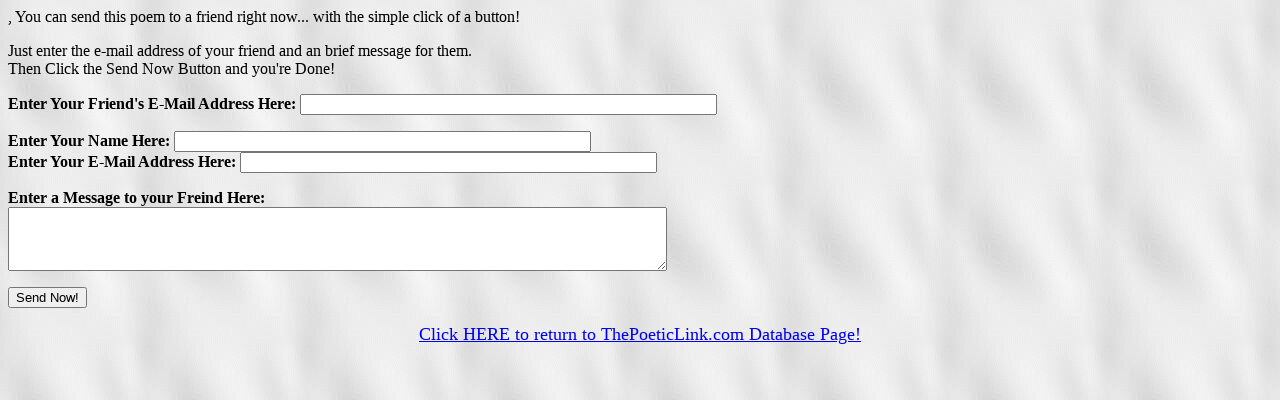

--- FILE ---
content_type: text/html; charset=UTF-8
request_url: https://thepoeticlink.com/pl/mail_to_friend.php3?poem_num=3766
body_size: 927
content:
<html>
<body background="/images/clouds.jpg" bgcolor="#FFFFFF">
, You can send this poem to a friend right now... with the simple click of a button!<p>Just enter the e-mail address of your friend and an brief message for them.<br>Then Click the Send Now Button and you're Done!<p><form method=post action="mail_to_friend2.php3"><b>Enter Your Friend's E-Mail Address Here:</b> <input type=text name='friends_address' size=50 maxlength=50><p><b>Enter Your Name Here:</b> <input type=text name='fullname' value="" size=50 maxlength=50><br><b>Enter Your E-Mail Address Here:</b> <input type=text name='senders_address' value="" size=50 maxlength=50><p><input type="hidden" name="poem_num" value="3766"><input type="hidden" name="firstname" value=""><b>Enter a Message to your Freind Here:</b><br><textarea name="msg" rows="4" cols="80"></textarea><p><input type=submit value="Send Now!"></form><html>

<head>
<meta http-equiv="Content-Type"
content="text/html; charset=iso-8859-1">
<meta name="abstract"
content="The Poetic Link is an interactive poetry database where you submit your poems and receive feedback on your writing. Prizes are paid monthly to top poets and top critiquers. We also publish regular anthologies. Extremely Addictive!">
<meta name="description"
content="The Poetic Link is an interactive poetry database where you submit your poems and receive feedback on your writing. Prizes are paid monthly to top poets and top critiquers. We also publish regular anthologies. Extremely Addictive!">
<meta name="keywords"
content="poetry, poems, poets, contests, publishing, writings, literature, anthology, anthologies, critiques, analysis, poetry contests, poem, poet, poetic, cash, prize, winners, weekly, money, thepoeticlink, write, weekly contests, weekly poetry contests">
<meta name="GENERATOR" content="Microsoft FrontPage Express 2.0">
<title>Poetry Contests Online at The Poetic Link</title>
</head>

<body bgcolor="#FFFFFF">

<p align="center"><a href="/pl/"><font size="4">Click HERE to
return to ThePoeticLink.com Database Page!</font></a></p>
</body>
</html>
